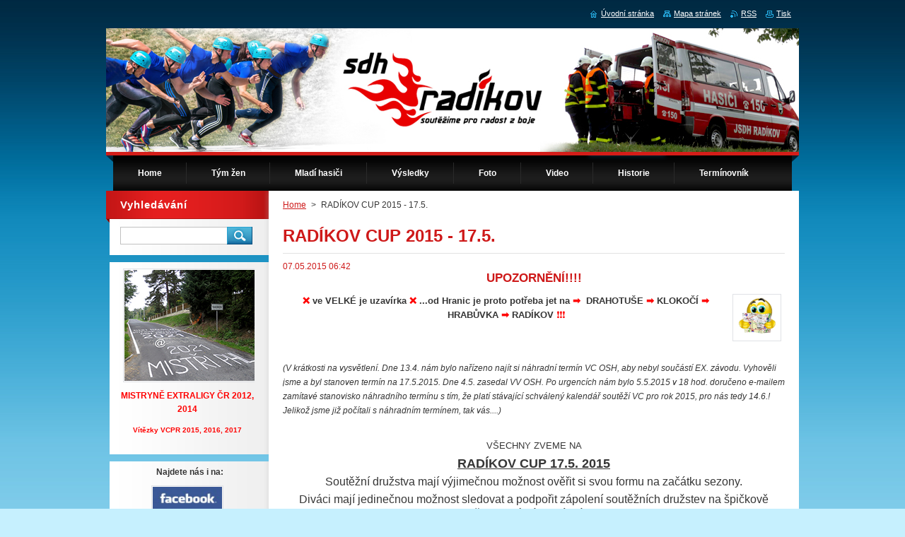

--- FILE ---
content_type: text/html; charset=UTF-8
request_url: http://www.sdhradikov.cz/news/radikov-cup-2015-17-5/
body_size: 7960
content:
<!--[if lte IE 9]><!DOCTYPE HTML PUBLIC "-//W3C//DTD HTML 4.01 Transitional//EN" "http://www.w3.org/TR/html4/loose.dtd"><![endif]-->
<!DOCTYPE html>
<!--[if IE]><html class="ie" lang="cs"><![endif]-->
<!--[if gt IE 9]><!--> 
<html lang="cs">
<!--<![endif]-->
    <head>
        <!--[if lt IE 8]><meta http-equiv="X-UA-Compatible" content="IE=EmulateIE7"><![endif]--><!--[if IE 8]><meta http-equiv="X-UA-Compatible" content="IE=EmulateIE8"><![endif]--><!--[if IE 9]><meta http-equiv="X-UA-Compatible" content="IE=EmulateIE9"><![endif]-->
        <base href="http://www.sdhradikov.cz/">
  <meta charset="utf-8">
  <meta name="description" content="">
  <meta name="keywords" content="">
  <meta name="generator" content="Webnode">
  <meta name="apple-mobile-web-app-capable" content="yes">
  <meta name="apple-mobile-web-app-status-bar-style" content="black">
  <meta name="format-detection" content="telephone=no">
    <link rel="shortcut icon" href="https://901cce394e.clvaw-cdnwnd.com/bf4781223702fff501a660f785aea5d8/200000031-5a3cd5c2e0/favicon.ico">
  <link rel="stylesheet" href="http://www.sdhradikov.cz/wysiwyg/system.style.css">
<link rel="canonical" href="http://www.sdhradikov.cz/news/radikov-cup-2015-17-5/">
<script type="text/javascript">(function(i,s,o,g,r,a,m){i['GoogleAnalyticsObject']=r;i[r]=i[r]||function(){
			(i[r].q=i[r].q||[]).push(arguments)},i[r].l=1*new Date();a=s.createElement(o),
			m=s.getElementsByTagName(o)[0];a.async=1;a.src=g;m.parentNode.insertBefore(a,m)
			})(window,document,'script','//www.google-analytics.com/analytics.js','ga');ga('create', 'UA-797705-6', 'auto',{"name":"wnd_header"});ga('wnd_header.set', 'dimension1', 'W1');ga('wnd_header.set', 'anonymizeIp', true);ga('wnd_header.send', 'pageview');var _gaq = _gaq || [];
				  (function() {
					var ga = document.createElement('script'); ga.type = 'text/javascript'; ga.async = true;
					ga.src = ('https:' == location.protocol ? 'https://ssl' : 'http://www') + '.google-analytics.com/ga.js';
					var s = document.getElementsByTagName('script')[0]; s.parentNode.insertBefore(ga, s);
				  })(); _gaq.push(['_setAccount', 'UA-32525638-1']);_gaq.push(['_trackPageview']);_gaq.push(['_gat._anonymizeIp']);var pageTrackerAllTrackEvent=function(category,action,opt_label,opt_value){ga('send', 'event', category, action, opt_label, opt_value)};</script>
  <link rel="alternate" type="application/rss+xml" href="https://sdh-radikov.webnode.cz/rss/all.xml" title="Všechny články">
<!--[if lte IE 9]><style type="text/css">.cke_skin_webnode iframe {vertical-align: baseline !important;}</style><![endif]-->
        <title>RADÍKOV CUP 2015 - 17.5. :: SDH Radíkov</title>
        <meta name="robots" content="index, follow">
        <meta name="googlebot" content="index, follow">
        <link href="https://d11bh4d8fhuq47.cloudfront.net/_system/skins/v9/50000924/css/style.css" rel="stylesheet" type="text/css" media="screen,projection,handheld,tv">
        <link href="https://d11bh4d8fhuq47.cloudfront.net/_system/skins/v9/50000924/css/print.css" rel="stylesheet" type="text/css" media="print">
        <script type="text/javascript" src="https://d11bh4d8fhuq47.cloudfront.net/_system/skins/v9/50000924/js/functions.js"></script>
        <!--[if IE]>
            <script type="text/javascript" src="https://d11bh4d8fhuq47.cloudfront.net/_system/skins/v9/50000924/js/functions-ie.js"></script>
        <![endif]-->
    
				<script type="text/javascript">
				/* <![CDATA[ */
					
					if (typeof(RS_CFG) == 'undefined') RS_CFG = new Array();
					RS_CFG['staticServers'] = new Array('https://d11bh4d8fhuq47.cloudfront.net/');
					RS_CFG['skinServers'] = new Array('https://d11bh4d8fhuq47.cloudfront.net/');
					RS_CFG['filesPath'] = 'http://www.sdhradikov.cz/_files/';
					RS_CFG['filesAWSS3Path'] = 'https://901cce394e.clvaw-cdnwnd.com/bf4781223702fff501a660f785aea5d8/';
					RS_CFG['lbClose'] = 'Zavřít';
					RS_CFG['skin'] = 'default';
					if (!RS_CFG['labels']) RS_CFG['labels'] = new Array();
					RS_CFG['systemName'] = 'Webnode';
						
					RS_CFG['responsiveLayout'] = 0;
					RS_CFG['mobileDevice'] = 0;
					RS_CFG['labels']['copyPasteSource'] = 'Více zde:';
					
				/* ]]> */
				</script><script type="text/javascript" src="https://d11bh4d8fhuq47.cloudfront.net/_system/client/js/compressed/frontend.package.1-3-108.js?ph=901cce394e"></script><style type="text/css">#content .diskuze label.postTextLabel {display: inherit !important;}</style></head>
    <body>
    <div id="siteBg">
        <div id="site">
            
            <!-- HEADER -->
            <div id="header">
                <div class="illustration">
                    <div id="logozone">
                        <div id="logo"><a href="home/" title="Přejít na úvodní stránku."><span id="rbcSystemIdentifierLogo" style="visibility: hidden;">SDH Radíkov</span></a></div>                        <p id="moto"><span id="rbcCompanySlogan" class="rbcNoStyleSpan"></span></p>
                    </div>
                    <img src="https://901cce394e.clvaw-cdnwnd.com/bf4781223702fff501a660f785aea5d8/200012128-18e4e18e50/Hlavička web 2020.jpg?ph=901cce394e" width="980" height="180" alt="">                </div>
            </div>
            <!-- /HEADER -->

            <div class="cleaner"><!-- / --></div>

            <!-- MENU -->
            <script type="text/javascript">
            /* <![CDATA[ */
                RubicusFrontendIns.addAbsoluteHeaderBlockId('menuzone');
            /* ]]> */
            </script>

            


      <div id="menuzone">


		<ul class="menu">
	<li class="first">
  
      <a href="/home/">
    
      <span>Home</span>
      
  </a>
  
  </li>
	<li>
  
      <a href="/nas-tym/">
    
      <span>Tým žen</span>
      
  </a>
  
  </li>
	<li>
  
      <a href="/mladi-hasici/">
    
      <span>Mladí hasiči</span>
      
  </a>
  
  </li>
	<li>
  
      <a href="/zavody-vysledky/">
    
      <span>Výsledky</span>
      
  </a>
  
  
	<ul class="level1">
		<li class="first">
  
      <a href="/zavody-vysledky/vysledky-v-roce-2015/">
    
      <span>Výsledky v roce 2015</span>
      
  </a>
  
  </li>
		<li>
  
      <a href="/zavody-vysledky/vysledky-v-roce-2014/">
    
      <span>Výsledky v roce 2014</span>
      
  </a>
  
  </li>
		<li>
  
      <a href="/zavody-vysledky/vysledky-v-roce-2013/">
    
      <span>Výsledky v roce 2013</span>
      
  </a>
  
  </li>
		<li>
  
      <a href="/zavody-vysledky/vysledky-v-roce-2012/">
    
      <span>Výsledky v roce 2012</span>
      
  </a>
  
  </li>
		<li>
  
      <a href="/zavody-vysledky/zavody-a-vysleky-2011/">
    
      <span>Výsledky v roce 2011</span>
      
  </a>
  
  </li>
		<li class="last">
  
      <a href="/zavody-vysledky/vysledky-v-roce-2009/">
    
      <span>Výsledky v roce 2009</span>
      
  </a>
  
  </li>
	</ul>
	</li>
	<li>
  
      <a href="/foto/">
    
      <span>Foto</span>
      
  </a>
  
  </li>
	<li>
  
      <a href="/video/">
    
      <span>Video</span>
      
  </a>
  
  </li>
	<li>
  
      <a href="/historie/">
    
      <span>Historie</span>
      
  </a>
  
  </li>
	<li class="last">
  
      <a href="/terminovnik/">
    
      <span>Termínovník</span>
      
  </a>
  
  </li>
</ul>

      </div>

					
            <!-- /MENU -->

            <div class="cleaner"><!-- / --></div>

            <!-- MAIN -->
            <div id="mainWide">
                <div id="mainContent">

                    <!-- CONTENT -->
                    <div id="contentBg">
                    <div id="content">

                        <!-- NAVIGATOR -->
                        <div id="pageNavigator" class="rbcContentBlock">        <div id="navizone" class="navigator">                       <a class="navFirstPage" href="/home/">Home</a>      <span><span> &gt; </span></span>          <span id="navCurrentPage">RADÍKOV CUP 2015 - 17.5.</span>               </div>              <div class="cleaner"><!-- / --></div>        </div>                        <!-- /NAVIGATOR -->

                        <div class="cleaner"><!-- / --></div>

                        

		
		
		  <div class="box">
		    <div class="boxTitle"><h1>RADÍKOV CUP 2015 - 17.5.</h1></div>
        <div class="boxContent">
		      					 
            <div class="articleDetail"> 
           
              <ins>07.05.2015 06:42</ins>    
              									
              <h4 style="text-align: center;"><strong>UPOZORNĚNÍ!!!! </strong></h4>
<p style="text-align: center;"><img alt="" height="63" src="https://901cce394e.clvaw-cdnwnd.com/bf4781223702fff501a660f785aea5d8/200011817-065b407555/7_6_8.gif" style="float: right;" width="65"></p>
<p style="text-align: center;"><span style="color:#ff0000;"><strong>❌</strong></span><span style="color:#000080;"><strong> </strong></span><strong>ve VELKÉ je uzavírka</strong><span style="color:#000080;"><strong> </strong></span><span style="color:#ff0000;"><strong>❌</strong></span><span style="color:#000080;"><strong> </strong></span><strong>...od Hranic je proto potřeba jet na</strong><span style="color:#000080;"><strong> </strong></span><span style="color:#ff0000;"><strong>➡</strong></span><span style="color:#000080;"><strong>&nbsp; </strong></span><strong>DRAHOTUŠE</strong><span style="color:#000080;"><strong> </strong></span><span style="color:#ff0000;"><strong>➡ </strong></span><strong>KLOKOČÍ </strong><span style="color:#ff0000;"><strong>➡</strong></span><span style="color:#000080;"><strong> </strong></span><strong>HRABŮVKA</strong><span style="color:#000080;"><strong> </strong></span><span style="color:#ff0000;"><strong>➡</strong></span><span style="color:#000080;"><strong> </strong></span><strong>RADÍKOV</strong><span style="color:#000080;"><strong> </strong></span><span style="color:#ff0000;"><strong>❗❗❗</strong></span></p>
<p style="text-align: right;">&nbsp;</p>
<p>&nbsp;</p>
<p><span style="font-size:12px;"><em><span data-reactid=".1h.1:4:1:$comment835111486583841_835984693163187:0.0.$right.0.$left.0.0.1"><span data-ft="{" data-reactid=".1h.1:4:1:$comment835111486583841_835984693163187:0.0.$right.0.$left.0.0.1.$comment-body"><span class="UFICommentBody" data-reactid=".1h.1:4:1:$comment835111486583841_835984693163187:0.0.$right.0.$left.0.0.1.$comment-body.0"><span data-reactid=".1h.1:4:1:$comment835111486583841_835984693163187:0.0.$right.0.$left.0.0.1.$comment-body.0.0"><span data-reactid=".1h.1:4:1:$comment835111486583841_835984693163187:0.0.$right.0.$left.0.0.1.$comment-body.0.0.$end:0:$0:0">(V krátkosti na vysvětlení. Dne 13.4. nám bylo nařízeno najít si náhradní termín VC OSH, aby nebyl součástí EX. závodu. Vyhověli jsme a byl stanoven termín na 17.5.2015. Dne 4.5. zasedal VV OSH. Po urgencích nám bylo 5.5.2015 v 18 hod. doruč</span></span><span data-reactid=".1h.1:4:1:$comment835111486583841_835984693163187:0.0.$right.0.$left.0.0.1.$comment-body.0.3"><span data-reactid=".1h.1:4:1:$comment835111486583841_835984693163187:0.0.$right.0.$left.0.0.1.$comment-body.0.3.0"><span data-reactid=".1h.1:4:1:$comment835111486583841_835984693163187:0.0.$right.0.$left.0.0.1.$comment-body.0.3.0.$text0:0:$0:0">eno e-mailem zamítavé stanovisko náhradního termínu s tím, že platí stávající schválený kalendář soutěží VC pro rok 2015, pro nás tedy 14.6.! Jelikož jsme již počítali s náhradním termínem, tak vás....)</span></span></span></span></span></span></em></span></p>
<p>&nbsp;</p>
<p style="text-align: center;"><span data-reactid=".1h.1:4:1:$comment835111486583841_835984693163187:0.0.$right.0.$left.0.0.1"><span data-ft="{" data-reactid=".1h.1:4:1:$comment835111486583841_835984693163187:0.0.$right.0.$left.0.0.1.$comment-body"><span class="UFICommentBody" data-reactid=".1h.1:4:1:$comment835111486583841_835984693163187:0.0.$right.0.$left.0.0.1.$comment-body.0"><span data-reactid=".1h.1:4:1:$comment835111486583841_835984693163187:0.0.$right.0.$left.0.0.1.$comment-body.0.3"><span data-reactid=".1h.1:4:1:$comment835111486583841_835984693163187:0.0.$right.0.$left.0.0.1.$comment-body.0.3.0"><span data-reactid=".1h.1:4:1:$comment835111486583841_835984693163187:0.0.$right.0.$left.0.0.1.$comment-body.0.3.0.$text0:0:$0:0">VŠECHNY ZVEME NA </span></span></span></span></span></span></p>
<p style="text-align: center;"><u><span data-reactid=".1h.1:4:1:$comment835111486583841_835984693163187:0.0.$right.0.$left.0.0.1"><span data-ft="{" data-reactid=".1h.1:4:1:$comment835111486583841_835984693163187:0.0.$right.0.$left.0.0.1.$comment-body"><span class="UFICommentBody" data-reactid=".1h.1:4:1:$comment835111486583841_835984693163187:0.0.$right.0.$left.0.0.1.$comment-body.0"><span data-reactid=".1h.1:4:1:$comment835111486583841_835984693163187:0.0.$right.0.$left.0.0.1.$comment-body.0.3"><span data-reactid=".1h.1:4:1:$comment835111486583841_835984693163187:0.0.$right.0.$left.0.0.1.$comment-body.0.3.0"><span data-reactid=".1h.1:4:1:$comment835111486583841_835984693163187:0.0.$right.0.$left.0.0.1.$comment-body.0.3.0.$text0:0:$0:0"><span style="font-size:18px;"><strong>RADÍKOV CUP 17.5. 2015</strong></span></span></span></span></span></span></span></u></p>
<p style="text-align: center;"><span style="font-size:12pt;line-height:115%">Soutěžní družstva mají výjimečnou možnost ověřit si svou formu na začátku sezony.</span></p>
<p style="text-align: center;"><span style="font-size:12pt;line-height:115%">Diváci mají jedinečnou možnost sledovat a podpořit zápolení soutěžních družstev na špičkově připravené závodní dráze.</span></p>
<p style="text-align: center;"><span style="font-size:12pt;line-height:115%">K&nbsp;občerstvení spojené s posezením Vás zveme již v&nbsp;<b style="">sobotu od 17:00 hod</b>.</span></p>
<p style="text-align: center;"><span style="font-size:12pt;line-height:115%">Předem děkuji za maximální účast a prosíme o předání informace všem známým!</span></p>
<p style="text-align: center;">&nbsp;</p>
<p style="text-align: center;"><img alt="" height="468" src="https://901cce394e.clvaw-cdnwnd.com/bf4781223702fff501a660f785aea5d8/200011802-9ac4e9bc13/PLAKAT R CUP.jpg" width="658"></p>
<p style="text-align: center;"><span data-reactid=".1h.1:4:1:$comment835111486583841_835984693163187:0.0.$right.0.$left.0.0.1"><span data-ft="{" data-reactid=".1h.1:4:1:$comment835111486583841_835984693163187:0.0.$right.0.$left.0.0.1.$comment-body"><span class="UFICommentBody" data-reactid=".1h.1:4:1:$comment835111486583841_835984693163187:0.0.$right.0.$left.0.0.1.$comment-body.0"><span data-reactid=".1h.1:4:1:$comment835111486583841_835984693163187:0.0.$right.0.$left.0.0.1.$comment-body.0.3"><span data-reactid=".1h.1:4:1:$comment835111486583841_835984693163187:0.0.$right.0.$left.0.0.1.$comment-body.0.3.0"><span data-reactid=".1h.1:4:1:$comment835111486583841_835984693163187:0.0.$right.0.$left.0.0.1.$comment-body.0.3.0.$text0:0:$0:0"><img alt="" height="84" src="https://901cce394e.clvaw-cdnwnd.com/bf4781223702fff501a660f785aea5d8/200011800-d805bd8ff6/22.gif.jpg" width="197"></span></span></span></span></span></span></p>
<p style="text-align: center;"><span data-reactid=".1h.1:4:1:$comment835111486583841_835984693163187:0.0.$right.0.$left.0.0.1"><span data-ft="{" data-reactid=".1h.1:4:1:$comment835111486583841_835984693163187:0.0.$right.0.$left.0.0.1.$comment-body"><span class="UFICommentBody" data-reactid=".1h.1:4:1:$comment835111486583841_835984693163187:0.0.$right.0.$left.0.0.1.$comment-body.0"><span data-reactid=".1h.1:4:1:$comment835111486583841_835984693163187:0.0.$right.0.$left.0.0.1.$comment-body.0.3"><span data-reactid=".1h.1:4:1:$comment835111486583841_835984693163187:0.0.$right.0.$left.0.0.1.$comment-body.0.3.0"><span data-reactid=".1h.1:4:1:$comment835111486583841_835984693163187:0.0.$right.0.$left.0.0.1.$comment-body.0.3.0.$text0:0:$0:0">PROPOZICE: </span></span></span></span></span></span></p>
<p style="text-align: center;"><img alt="" height="935" src="https://901cce394e.clvaw-cdnwnd.com/bf4781223702fff501a660f785aea5d8/200011803-2fb9230b2c/ra cup 01.jpg" width="674"><img alt="" height="943" src="https://901cce394e.clvaw-cdnwnd.com/bf4781223702fff501a660f785aea5d8/200011804-1c2f61d2aa/ra cup 02.jpg" width="678"></p>
<p style="text-align: center;">&nbsp;</p>
<p style="text-align: center;"><a href="https://901cce394e.clvaw-cdnwnd.com/bf4781223702fff501a660f785aea5d8/200011801-96a98989de/Rad%C3%ADkov%20CUP%202015%20-%20propozice.pdf">PROPOZICE ke stáhnutí ZDE!!!!!!!!</a></p>
<p style="text-align: center;">&nbsp;</p>
<p style="text-align: center;">&nbsp;</p>
<p style="text-align: center;">&nbsp;</p>
<p style="text-align: center;">&nbsp;</p>
<p style="text-align: center;">&nbsp;</p>
      								      		
              					
              <div class="cleaner"><!-- / --></div>
              
              
              					
              <div class="cleaner"><!-- / --></div>
              
              <div class="rbcBookmarks"><div id="rbcBookmarks200000349"></div></div>
		<script type="text/javascript">
			/* <![CDATA[ */
			Event.observe(window, 'load', function(){
				var bookmarks = '<div style=\"float:left;\"><div style=\"float:left;\"><iframe src=\"//www.facebook.com/plugins/like.php?href=http://www.sdhradikov.cz/news/radikov-cup-2015-17-5/&amp;send=false&amp;layout=button_count&amp;width=155&amp;show_faces=false&amp;action=like&amp;colorscheme=light&amp;font&amp;height=21&amp;appId=397846014145828&amp;locale=cs_CZ\" scrolling=\"no\" frameborder=\"0\" style=\"border:none; overflow:hidden; width:155px; height:21px; position:relative; top:1px;\" allowtransparency=\"true\"></iframe></div><div style=\"float:left;\"><a href=\"https://twitter.com/share\" class=\"twitter-share-button\" data-count=\"horizontal\" data-via=\"webnode\" data-lang=\"en\">Tweet</a></div><script type=\"text/javascript\">(function() {var po = document.createElement(\'script\'); po.type = \'text/javascript\'; po.async = true;po.src = \'//platform.twitter.com/widgets.js\';var s = document.getElementsByTagName(\'script\')[0]; s.parentNode.insertBefore(po, s);})();'+'<'+'/scr'+'ipt></div> <div class=\"addthis_toolbox addthis_default_style\" style=\"float:left;\"><a class=\"addthis_counter addthis_pill_style\"></a></div> <script type=\"text/javascript\">(function() {var po = document.createElement(\'script\'); po.type = \'text/javascript\'; po.async = true;po.src = \'http://s7.addthis.com/js/250/addthis_widget.js#pubid=webnode\';var s = document.getElementsByTagName(\'script\')[0]; s.parentNode.insertBefore(po, s);})();'+'<'+'/scr'+'ipt><div style=\"clear:both;\"></div>';
				$('rbcBookmarks200000349').innerHTML = bookmarks;
				bookmarks.evalScripts();
			});
			/* ]]> */
		</script>
		      
                        
              <div class="cleaner"><!-- / --></div>  			
              
              <div class="back"><a href="archive/news/">Zpět</a></div>
                      
            </div>
          
        </div>
      </div>
      
			
		
		  <div class="cleaner"><!-- / --></div>

		
                    </div>
                    </div>
                    <!-- /CONTENT -->

                    <!-- SIDEBAR -->
                    <div id="sidebar">
                        <div id="sidebarContent">

                            <!-- SEARCH -->
                            

		  <div class="box ">
        <div class="boxTitle"><h2>Vyhledávání</h2></div>
        <div class="boxContentBorder"><div class="boxContent">

		<form action="/search/" method="get" id="fulltextSearch">
        
        <input type="text" name="text" id="fulltextSearchText">
        <input id="fulltextSearchButton" type="image" src="https://d11bh4d8fhuq47.cloudfront.net/_system/skins/v9/50000924/img/search.jpg" title="Hledat">
        <div class="cleaner"><!-- / --></div> 

		</form>

       </div></div>
      </div>

		                            <!-- /SEARCH -->

                            <div class="cleaner"><!-- / --></div>

                            

      <div class="box wsw">
          <div class="boxContentBorder"><div class="boxContent">

		<h5 style="text-align: center;"><strong style="color: rgb(255, 0, 0); line-height: 1.5em; font-size: 0.8em;"><img alt="" height="157" src="https://901cce394e.clvaw-cdnwnd.com/bf4781223702fff501a660f785aea5d8/200012190-77e7b77e7e/2021web.jpg" width="190">MISTRYNĚ EXTRALIGY ČR&nbsp;</strong><strong style="color: rgb(255, 0, 0); line-height: 1.5em; font-size: 0.8em;">2012, 2014</strong></h5>
<h1 style="text-align: center;"><strong style="color: rgb(255, 0, 0); line-height: 1.5em; font-size: 0.8em;"><strong style="line-height: 1.5em; font-size: 0.8em;"><span style="font-size:10px;">Vítězky VCPR 2015, 2016, 2017</span></strong></strong></h1>

                       
          </div></div>
        </div>
      
        <div class="cleaner"><!-- / --></div>

		

      <div class="box wsw">
          <div class="boxContentBorder"><div class="boxContent">

		<p style="text-align: center;"><strong><span style="font-size:12px;">&nbsp; Najdete nás i na:</span></strong></p>
<p style="text-align: center;"><a href="https://www.facebook.com/sdhradikov/" target="_blank"><img alt="" height="32" src="https://901cce394e.clvaw-cdnwnd.com/bf4781223702fff501a660f785aea5d8/system_preview_small_200005125-2f654305ed/Facebook-Survey-Integration.jpg" width="98"></a></p>
<p style="text-align: center;"><a href="https://www.instagram.com/sdhradikov/" target="_blank"><img alt="" src="https://901cce394e.clvaw-cdnwnd.com/bf4781223702fff501a660f785aea5d8/200012139-4e10e4e10f/instagram-icon_1057-2227.jpg" style="width: 56px; height: 56px;"></a></p>
<p style="text-align: center;"><strong>YouTube </strong><strong>mischaradikov</strong></p>
<p style="text-align: center;"><a href="https://www.youtube.com/user/mischaradikov/featured" target="_blank"><span style="display: none;">&nbsp;</span></a><img alt="" src="https://901cce394e.clvaw-cdnwnd.com/bf4781223702fff501a660f785aea5d8/200011777-6dce96ec69/youtube_logo_stacked-vfl225ZTx.png" style="width: 67px; height: 67px;"></p>

                       
          </div></div>
        </div>
      
        <div class="cleaner"><!-- / --></div>

		
                            
                            <div class="cleaner"><!-- / --></div>

                            <!-- CONTACT -->
                            

      <div class="box contact">
        <div class="boxTitle"><h2>Kontakt</h2></div>
        <div class="boxContentBorder"><div class="boxContent">
          
		

      <p><strong>SDH Radíkov</strong></p>
      
      
      <p class="address">Radíkov 64<br />
Hranice<br />
753 01</p>

	            
      
      
      <p class="phone">jednatelka SDH: <br />
Lucie Dreiseitlová<br />
<br />
starosta SDH: <br />
Libor Hynčica, Radíkov 17<br />
tel.: +420 604 564 367<br />
<br />
velitel SDH:<br />
Vladimír Vilímek<br />
tel.: +420 602 410 547</p>

	
      
	
	    <p class="email"><a href="&#109;&#97;&#105;&#108;&#116;&#111;:&#115;&#100;&#104;&#114;&#97;&#100;&#105;&#107;&#111;&#118;&#64;&#115;&#101;&#122;&#110;&#97;&#109;&#46;&#99;&#122;"><span id="rbcContactEmail">&#115;&#100;&#104;&#114;&#97;&#100;&#105;&#107;&#111;&#118;&#64;&#115;&#101;&#122;&#110;&#97;&#109;&#46;&#99;&#122;</span></a></p>

	           

		
                   
        </div></div>
      </div> 

					
                            <!-- /CONTACT -->

                        </div>
                    </div>
                    <!-- /SIDEBAR -->

                    <hr class="cleaner">

                </div><!-- mainContent -->

            </div>
            <!-- MAIN -->        
            
            <!-- FOOTER -->
            <div id="footer">
                <div id="footerContent">
                    <div id="footerLeft">
                        <span id="rbcFooterText" class="rbcNoStyleSpan">SDH Radíkov © 2012 Všechna práva vyhrazena.</span>                    </div>
                    <div id="footerRight">
                        <span class="rbcSignatureText">Vytvořeno službou <a href="https://www.webnode.cz?utm_source=brand&amp;utm_medium=footer&amp;utm_campaign=premium" rel="nofollow" >Webnode</a></span>                    </div>
                </div>
            </div>
            <!-- /FOOTER -->

            <table id="links"><tr><td>
                <!-- LANG -->
                <div id="lang">
                    <div id="languageSelect"></div>			
                </div>
                <!-- /LANG -->
            </td><td>
                <!-- LINKS -->
                <div id="link">
                    <span class="homepage"><a href="home/" title="Přejít na úvodní stránku.">Úvodní stránka</a></span>
                    <span class="sitemap"><a href="/sitemap/" title="Přejít na mapu stránek.">Mapa stránek</a></span>
                    <span class="rss"><a href="/rss/" title="RSS kanály">RSS</a></span>
                    <span class="print"><a href="#" onclick="window.print(); return false;" title="Vytisknout stránku">Tisk</a></span>
                </div>
                <!-- /LINKS -->
            </td></tr></table>

        </div>
        <div class="cleaner"><!-- / --></div>
    </div>

    <script src="https://d11bh4d8fhuq47.cloudfront.net/_system/skins/v9/50000924/js/Menu.js" type="text/javascript"></script>

    <script type="text/javascript">
    /* <![CDATA[ */

        build_menu();

    /* ]]> */
    </script>

    <script type="text/javascript">
    /* <![CDATA[ */

        RubicusFrontendIns.addObserver
	({
            onContentChange: function ()
            {
                build_menu();
                setContentSize();
            },

            onStartSlideshow: function()
            {
                $('slideshowControl').innerHTML	= '<span>Pozastavit prezentaci<'+'/span>';
		$('slideshowControl').title = 'Pozastavit automatické procházení obrázků';
		$('slideshowControl').onclick = RubicusFrontendIns.stopSlideshow.bind(RubicusFrontendIns);
            },

            onStopSlideshow: function()
            {
                $('slideshowControl').innerHTML	= '<span>Spustit prezentaci<'+'/span>';
		$('slideshowControl').title = 'Spustit automatické procházení obrázků';
		$('slideshowControl').onclick = RubicusFrontendIns.startSlideshow.bind(RubicusFrontendIns);
            },

            onShowImage: function()
            {
                if (RubicusFrontendIns.isSlideshowMode())
		{
                    $('slideshowControl').innerHTML = '<span>Pozastavit prezentaci<'+'/span>';
                    $('slideshowControl').title	= 'Pozastavit automatické procházení obrázků';
                    $('slideshowControl').onclick = RubicusFrontendIns.stopSlideshow.bind(RubicusFrontendIns);
		}
                setContentSize();
            }
	});

        if (!$('detailScript'))
        {
            window.onload = setContentSize;
        }
        document.body.onresize = setContentSize;
        window.onresize = setContentSize;

        RubicusFrontendIns.addFileToPreload('https://d11bh4d8fhuq47.cloudfront.net/_system/skins/v9/50000924/img/loading.gif');

        RubicusFrontendIns.addFileToPreload('https://d11bh4d8fhuq47.cloudfront.net/_system/skins/v9/50000924/img/menu_hover.jpg');
        RubicusFrontendIns.addFileToPreload('https://d11bh4d8fhuq47.cloudfront.net/_system/skins/v9/50000924/img/submenu_bg.jpg');

    /* ]]> */
    </script>

  <div id="rbcFooterHtml"></div><script type="text/javascript"></script><script type="text/javascript">var keenTrackerCmsTrackEvent=function(id){if(typeof _jsTracker=="undefined" || !_jsTracker){return false;};try{var name=_keenEvents[id];var keenEvent={user:{u:_keenData.u,p:_keenData.p,lc:_keenData.lc,t:_keenData.t},action:{identifier:id,name:name,category:'cms',platform:'WND1',version:'2.1.157'},browser:{url:location.href,ua:navigator.userAgent,referer_url:document.referrer,resolution:screen.width+'x'+screen.height,ip:'13.58.164.67'}};_jsTracker.jsonpSubmit('PROD',keenEvent,function(err,res){});}catch(err){console.log(err)};};</script></body>
</html>

